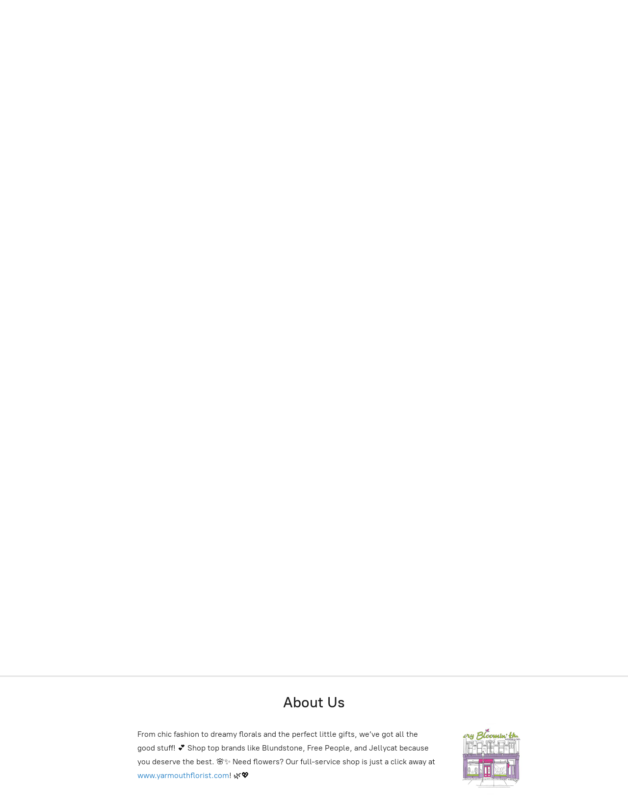

--- FILE ---
content_type: application/javascript;charset=utf-8
request_url: https://app.shopsettings.com/categories.js?ownerid=31194002&jsonp=menu.fill
body_size: 9078
content:
menu.fill([{"id":151795520,"name":"Women's Fashions","nameForUrl":"Women's Fashions","link":"#!/Womens-Fashions/c/151795520","slug":"womens-fashions-151795520","dataLevel":1,"sub":[{"id":82753070,"name":"New Around Here in Fashions","nameForUrl":"New Around Here in Fashions","link":"#!/New-Around-Here-in-Fashions/c/82753070","slug":"new-around-here-in-fashions","dataLevel":2,"sub":null},{"id":143709113,"name":"Tops","nameForUrl":"Tops","link":"#!/Tops/c/143709113","slug":"tops-1","dataLevel":2,"sub":null},{"id":143720595,"name":"Sweaters & Cardigans","nameForUrl":"Sweaters & Cardigans","link":"#!/Sweaters-&-Cardigans/c/143720595","slug":"sweaters--cardigans","dataLevel":2,"sub":null},{"id":132540758,"name":"Denim","nameForUrl":"Denim","link":"#!/Denim/c/132540758","slug":"denim","dataLevel":2,"sub":null},{"id":143709361,"name":"Pants","nameForUrl":"Pants","link":"#!/Pants/c/143709361","slug":"pants","dataLevel":2,"sub":null},{"id":132531260,"name":"Skirts & Shorts","nameForUrl":"Skirts & Shorts","link":"#!/Skirts-&-Shorts/c/132531260","slug":"skirts--shorts","dataLevel":2,"sub":null},{"id":143709363,"name":"Jackets, Blazers & Vests","nameForUrl":"Jackets, Blazers & Vests","link":"#!/Jackets-Blazers-&-Vests/c/143709363","slug":"jackets-blazers--vests","dataLevel":2,"sub":null},{"id":65006049,"name":"Dresses & Jumpsuits","nameForUrl":"Dresses & Jumpsuits","link":"#!/Dresses-&-Jumpsuits/c/65006049","slug":"dresses--jumpsuits","dataLevel":2,"sub":null},{"id":151539569,"name":"Matching Sets","nameForUrl":"Matching Sets","link":"#!/Matching-Sets/c/151539569","slug":"matching-sets","dataLevel":2,"sub":null},{"id":168006413,"name":"Graphics","nameForUrl":"Graphics","link":"#!/Graphics/c/168006413","slug":"graphics","dataLevel":2,"sub":null},{"id":181971024,"name":"Everyday Essentials","nameForUrl":"Everyday Essentials","link":"#!/Everyday-Essentials/c/181971024","slug":"everyday-essentials","dataLevel":2,"sub":null}]},{"id":124661506,"name":"Men's Fashions","nameForUrl":"Men's Fashions","link":"#!/Mens-Fashions/c/124661506","slug":"mens-fashions","dataLevel":1,"sub":[{"id":165189161,"name":"New Around Here in Men's Fashions","nameForUrl":"New Around Here in Men's Fashions","link":"#!/New-Around-Here-in-Mens-Fashions/c/165189161","slug":"new-around-here-in-mens-fashions","dataLevel":2,"sub":null},{"id":139192056,"name":"Men's Tops","nameForUrl":"Men's Tops","link":"#!/Mens-Tops/c/139192056","slug":"mens-tops","dataLevel":2,"sub":null},{"id":139205286,"name":"Men's Pants","nameForUrl":"Men's Pants","link":"#!/Mens-Pants/c/139205286","slug":"mens-pants","dataLevel":2,"sub":null},{"id":139209046,"name":"Men's Jackets","nameForUrl":"Men's Jackets","link":"#!/Mens-Jackets/c/139209046","slug":"mens-jackets","dataLevel":2,"sub":null},{"id":139204049,"name":"Men's Underwear & Pajamas","nameForUrl":"Men's Underwear & Pajamas","link":"#!/Mens-Underwear-&-Pajamas/c/139204049","slug":"mens-underwear--pajamas","dataLevel":2,"sub":null},{"id":162676616,"name":"Men's Belts","nameForUrl":"Men's Belts","link":"#!/Mens-Belts/c/162676616","slug":"mens-belts","dataLevel":2,"sub":null}]},{"id":165189160,"name":"Accessories","nameForUrl":"Accessories","link":"#!/Accessories/c/165189160","slug":"accessories-165189160","dataLevel":1,"sub":[{"id":165207045,"name":"New Around Here in Accessories","nameForUrl":"New Around Here in Accessories","link":"#!/New-Around-Here-in-Accessories/c/165207045","slug":"new-around-here-in-accessories","dataLevel":2,"sub":null},{"id":167019002,"name":"Socks & Tights","nameForUrl":"Socks & Tights","link":"#!/Socks-&-Tights/c/167019002","slug":"socks--tights","dataLevel":2,"sub":null},{"id":86179004,"name":"Hats & Mittens","nameForUrl":"Hats & Mittens","link":"#!/Hats-&-Mittens/c/86179004","slug":"hats--mittens","dataLevel":2,"sub":[{"id":119234501,"name":"Hats","nameForUrl":"Hats","link":"#!/Hats/c/119234501","slug":"hats","dataLevel":3,"sub":null},{"id":119220753,"name":"Mittens & Gloves","nameForUrl":"Mittens & Gloves","link":"#!/Mittens-&-Gloves/c/119220753","slug":"mittens--gloves","dataLevel":3,"sub":null}]},{"id":80751001,"name":"Jewelry","nameForUrl":"Jewelry","link":"#!/Jewelry/c/80751001","slug":"jewelry","dataLevel":2,"sub":[{"id":80700002,"name":"Earrings","nameForUrl":"Earrings","link":"#!/Earrings/c/80700002","slug":"earrings","dataLevel":3,"sub":null},{"id":80681007,"name":"Necklaces","nameForUrl":"Necklaces","link":"#!/Necklaces/c/80681007","slug":"necklaces","dataLevel":3,"sub":null},{"id":80750002,"name":"Bracelets","nameForUrl":"Bracelets","link":"#!/Bracelets/c/80750002","slug":"bracelets","dataLevel":3,"sub":null},{"id":80700003,"name":"Rings","nameForUrl":"Rings","link":"#!/Rings/c/80700003","slug":"rings","dataLevel":3,"sub":null},{"id":156262541,"name":"Anklet","nameForUrl":"Anklet","link":"#!/Anklet/c/156262541","slug":"anklet","dataLevel":3,"sub":null},{"id":146996919,"name":"Jewelry Organizer","nameForUrl":"Jewelry Organizer","link":"#!/Jewelry-Organizer/c/146996919","slug":"jewelry-organizer","dataLevel":3,"sub":null}]},{"id":72324040,"name":"Purses, Bags & Wallets","nameForUrl":"Purses, Bags & Wallets","link":"#!/Purses-Bags-&-Wallets/c/72324040","slug":"purses-bags--wallets","dataLevel":2,"sub":[{"id":141202261,"name":"Herschel","nameForUrl":"Herschel","link":"#!/Herschel/c/141202261","slug":"herschel","dataLevel":3,"sub":[{"id":141190259,"name":"Wallets","nameForUrl":"Wallets","link":"#!/Wallets/c/141190259","slug":"wallets-1","dataLevel":4,"sub":null},{"id":141183515,"name":"Hats","nameForUrl":"Hats","link":"#!/Hats/c/141183515","slug":"hats-1","dataLevel":4,"sub":null},{"id":141201511,"name":"Hip Packs","nameForUrl":"Hip Packs","link":"#!/Hip-Packs/c/141201511","slug":"hip-packs","dataLevel":4,"sub":null},{"id":141201512,"name":"Backpacks","nameForUrl":"Backpacks","link":"#!/Backpacks/c/141201512","slug":"backpacks-1","dataLevel":4,"sub":null},{"id":141189516,"name":"Travel Bags","nameForUrl":"Travel Bags","link":"#!/Travel-Bags/c/141189516","slug":"travel-bags","dataLevel":4,"sub":null},{"id":141201513,"name":"Purses/Side Bags","nameForUrl":"Purses/Side Bags","link":"#!/Purses-Side-Bags/c/141201513","slug":"purses-side-bags","dataLevel":4,"sub":null}]},{"id":119220752,"name":"Purses","nameForUrl":"Purses","link":"#!/Purses/c/119220752","slug":"purses","dataLevel":3,"sub":null},{"id":119221005,"name":"Wallets & Accessories","nameForUrl":"Wallets & Accessories","link":"#!/Wallets-&-Accessories/c/119221005","slug":"wallets--accessories","dataLevel":3,"sub":null},{"id":119856758,"name":"Belt Bags & Sling Bags","nameForUrl":"Belt Bags & Sling Bags","link":"#!/Belt-Bags-&-Sling-Bags/c/119856758","slug":"belt-bags--sling-bags","dataLevel":3,"sub":null},{"id":119234251,"name":"Backpacks","nameForUrl":"Backpacks","link":"#!/Backpacks/c/119234251","slug":"backpacks","dataLevel":3,"sub":null},{"id":119837266,"name":"Overnight Bags, Totes & Pouches","nameForUrl":"Overnight Bags, Totes & Pouches","link":"#!/Overnight-Bags-Totes-&-Pouches/c/119837266","slug":"overnight-bags-totes--pouches","dataLevel":3,"sub":null},{"id":179301594,"name":"Micro Bags","nameForUrl":"Micro Bags","link":"#!/Micro-Bags/c/179301594","slug":"micro-bags","dataLevel":3,"sub":null},{"id":128425778,"name":"Market Bags","nameForUrl":"Market Bags","link":"#!/Market-Bags/c/128425778","slug":"market-bags","dataLevel":3,"sub":null}]},{"id":165137256,"name":"Keychains & Bag Charms","nameForUrl":"Keychains & Bag Charms","link":"#!/Keychains-&-Bag-Charms/c/165137256","slug":"keychains--bag-charms","dataLevel":2,"sub":null},{"id":143318543,"name":"Hair Accessories","nameForUrl":"Hair Accessories","link":"#!/Hair-Accessories/c/143318543","slug":"hair-accessories","dataLevel":2,"sub":null},{"id":192930035,"name":"Reading Glasses","nameForUrl":"Reading Glasses","link":"#!/Reading-Glasses/c/192930035","slug":"reading-glasses","dataLevel":2,"sub":null},{"id":100854001,"name":"Sunglasses","nameForUrl":"Sunglasses","link":"#!/Sunglasses/c/100854001","slug":"sunglasses","dataLevel":2,"sub":null},{"id":106367004,"name":"Belts","nameForUrl":"Belts","link":"#!/Belts/c/106367004","slug":"belts","dataLevel":2,"sub":null},{"id":173680877,"name":"Shoe Accessories","nameForUrl":"Shoe Accessories","link":"#!/Shoe-Accessories/c/173680877","slug":"shoe-accessories","dataLevel":2,"sub":null}]},{"id":166989059,"name":"Footwear & Accessories","nameForUrl":"Footwear & Accessories","link":"#!/Footwear-&-Accessories/c/166989059","slug":"footwear--accessories","dataLevel":1,"sub":[{"id":167018502,"name":"New Around Here in Footwear","nameForUrl":"New Around Here in Footwear","link":"#!/New-Around-Here-in-Footwear/c/167018502","slug":"new-around-here-in-footwear","dataLevel":2,"sub":null},{"id":148421732,"name":"Women's Footwear","nameForUrl":"Women's Footwear","link":"#!/Womens-Footwear/c/148421732","slug":"womens-footwear","dataLevel":2,"sub":[{"id":92457001,"name":"Sneakers","nameForUrl":"Sneakers","link":"#!/Sneakers/c/92457001","slug":"sneakers","dataLevel":3,"sub":null},{"id":92456001,"name":"Sandals","nameForUrl":"Sandals","link":"#!/Sandals/c/92456001","slug":"sandals","dataLevel":3,"sub":null},{"id":147129116,"name":"Heels","nameForUrl":"Heels","link":"#!/Heels/c/147129116","slug":"heels","dataLevel":3,"sub":null},{"id":64885041,"name":"Shoes","nameForUrl":"Shoes","link":"#!/Shoes/c/64885041","slug":"shoes","dataLevel":3,"sub":null},{"id":143809109,"name":"Boots","nameForUrl":"Boots","link":"#!/Boots/c/143809109","slug":"boots","dataLevel":3,"sub":null},{"id":64885044,"name":"Slippers","nameForUrl":"Slippers","link":"#!/Slippers/c/64885044","slug":"slippers","dataLevel":3,"sub":null}]},{"id":141201515,"name":"Men's Footwear","nameForUrl":"Men's Footwear","link":"#!/Mens-Footwear/c/141201515","slug":"mens-footwear","dataLevel":2,"sub":[{"id":149170026,"name":"Sneakers/Shoes","nameForUrl":"Sneakers/Shoes","link":"#!/Sneakers-Shoes/c/149170026","slug":"sneakers-shoes","dataLevel":3,"sub":null},{"id":149167065,"name":"Sandals","nameForUrl":"Sandals","link":"#!/Sandals/c/149167065","slug":"sandals-1","dataLevel":3,"sub":null},{"id":159728349,"name":"Slippers","nameForUrl":"Slippers","link":"#!/Slippers/c/159728349","slug":"slippers-1","dataLevel":3,"sub":null}]},{"id":64848036,"name":"Blundstones & Accessories","nameForUrl":"Blundstones & Accessories","link":"#!/Blundstones-&-Accessories/c/64848036","slug":"blundstones--accessories","dataLevel":2,"sub":null},{"id":177399142,"name":"Cleaning Kits","nameForUrl":"Cleaning Kits","link":"#!/Cleaning-Kits/c/177399142","slug":"cleaning-kits","dataLevel":2,"sub":null},{"id":183729519,"name":"Socks & Tights","nameForUrl":"Socks & Tights","link":"#!/Socks-&-Tights/c/183729519","slug":"socks--tights-183729519","dataLevel":2,"sub":[{"id":183729522,"name":"Fashion Socks","nameForUrl":"Fashion Socks","link":"#!/Fashion-Socks/c/183729522","slug":"fashion-socks","dataLevel":3,"sub":null},{"id":183730022,"name":"Humour Socks","nameForUrl":"Humour Socks","link":"#!/Humour-Socks/c/183730022","slug":"humour-socks","dataLevel":3,"sub":null},{"id":183729520,"name":"Tights","nameForUrl":"Tights","link":"#!/Tights/c/183729520","slug":"tights","dataLevel":3,"sub":null},{"id":192627400,"name":"Women's Socks","nameForUrl":"Women's Socks","link":"#!/Womens-Socks/c/192627400","slug":"womens-socks","dataLevel":3,"sub":null},{"id":192629904,"name":"Men's Socks","nameForUrl":"Men's Socks","link":"#!/Mens-Socks/c/192629904","slug":"mens-socks","dataLevel":3,"sub":null}]},{"id":183730021,"name":"Shoe Accessories","nameForUrl":"Shoe Accessories","link":"#!/Shoe-Accessories/c/183730021","slug":"shoe-accessories-183730021","dataLevel":2,"sub":null}]},{"id":167018501,"name":"Bras, Intimates & Swimwear","nameForUrl":"Bras, Intimates & Swimwear","link":"#!/Bras-Intimates-&-Swimwear/c/167018501","slug":"bras-intimates--swimwear","dataLevel":1,"sub":[{"id":166989060,"name":"New Around Here in Bras, Intimates & Swimwear","nameForUrl":"New Around Here in Bras, Intimates & Swimwear","link":"#!/New-Around-Here-in-Bras-Intimates-&-Swimwear/c/166989060","slug":"new-around-here-in-bras-intimates--swimwear","dataLevel":2,"sub":null},{"id":65006050,"name":"Bras","nameForUrl":"Bras","link":"#!/Bras/c/65006050","slug":"bras","dataLevel":2,"sub":[{"id":116398268,"name":"Everyday Bras","nameForUrl":"Everyday Bras","link":"#!/Everyday-Bras/c/116398268","slug":"everyday-bras","dataLevel":3,"sub":null},{"id":113928754,"name":"Wire Free/Bralettes Bras","nameForUrl":"Wire Free/Bralettes Bras","link":"#!/Wire-Free-Bralettes-Bras/c/113928754","slug":"wire-free-bralettes-bras","dataLevel":3,"sub":null},{"id":113909008,"name":"Strapless Bras","nameForUrl":"Strapless Bras","link":"#!/Strapless-Bras/c/113909008","slug":"strapless-bras","dataLevel":3,"sub":null},{"id":113923751,"name":"Sports Bras","nameForUrl":"Sports Bras","link":"#!/Sports-Bras/c/113923751","slug":"sports-bras","dataLevel":3,"sub":null}]},{"id":65006051,"name":"Underwear","nameForUrl":"Underwear","link":"#!/Underwear/c/65006051","slug":"underwear","dataLevel":2,"sub":null},{"id":65030058,"name":"Shapewear","nameForUrl":"Shapewear","link":"#!/Shapewear/c/65030058","slug":"shapewear","dataLevel":2,"sub":null},{"id":148423491,"name":"Swimwear","nameForUrl":"Swimwear","link":"#!/Swimwear/c/148423491","slug":"swimwear","dataLevel":2,"sub":null},{"id":80750005,"name":"Sleepwear & Lounge","nameForUrl":"Sleepwear & Lounge","link":"#!/Sleepwear-&-Lounge/c/80750005","slug":"sleepwear--lounge","dataLevel":2,"sub":null},{"id":86156008,"name":"Bra Accessories","nameForUrl":"Bra Accessories","link":"#!/Bra-Accessories/c/86156008","slug":"bra-accessories","dataLevel":2,"sub":null}]},{"id":80681004,"name":"Baby & Kids","nameForUrl":"Baby & Kids","link":"#!/Baby-&-Kids/c/80681004","slug":"baby--kids","dataLevel":1,"sub":[{"id":164834233,"name":"New in Baby & Kids","nameForUrl":"New in Baby & Kids","link":"#!/New-in-Baby-&-Kids/c/164834233","slug":"new-in-baby--kids","dataLevel":2,"sub":null},{"id":86169006,"name":"Jellycat","nameForUrl":"Jellycat","link":"#!/Jellycat/c/86169006","slug":"jellycat","dataLevel":2,"sub":null},{"id":164832000,"name":"Plush","nameForUrl":"Plush","link":"#!/Plush/c/164832000","slug":"plush","dataLevel":2,"sub":null},{"id":179604040,"name":"LEGO®","nameForUrl":"LEGO®","link":"#!/LEGO®/c/179604040","slug":"lego-r-179604040","dataLevel":2,"sub":null},{"id":146986444,"name":"Kid's Blundstones","nameForUrl":"Kid's Blundstones","link":"#!/Kids-Blundstones/c/146986444","slug":"kids-blundstones","dataLevel":2,"sub":null},{"id":79890035,"name":"Kid's Clothing","nameForUrl":"Kid's Clothing","link":"#!/Kids-Clothing/c/79890035","slug":"kids-clothing","dataLevel":2,"sub":null},{"id":86145009,"name":"Baby","nameForUrl":"Baby","link":"#!/Baby/c/86145009","slug":"baby","dataLevel":2,"sub":null},{"id":86719012,"name":"Toys, Games & Activities","nameForUrl":"Toys, Games & Activities","link":"#!/Toys-Games-&-Activities/c/86719012","slug":"toys-games--activities","dataLevel":2,"sub":null},{"id":86169007,"name":"Books, Journals & Accessories","nameForUrl":"Books, Journals & Accessories","link":"#!/Books-Journals-&-Accessories/c/86169007","slug":"books-journals--accessories","dataLevel":2,"sub":null}]},{"id":80750004,"name":"Gourmet Food & Drink","nameForUrl":"Gourmet Food & Drink","link":"#!/Gourmet-Food-&-Drink/c/80750004","slug":"gourmet-food--drink","dataLevel":1,"sub":[{"id":174800586,"name":"Beverages & Drink Mixes","nameForUrl":"Beverages & Drink Mixes","link":"#!/Beverages-&-Drink-Mixes/c/174800586","slug":"beverages--drink-mixes","dataLevel":2,"sub":null},{"id":174795597,"name":"Snacks","nameForUrl":"Snacks","link":"#!/Snacks/c/174795597","slug":"snacks","dataLevel":2,"sub":null},{"id":190698820,"name":"Preserves & Sauces","nameForUrl":"Preserves & Sauces","link":"#!/Preserves-&-Sauces/c/190698820","slug":"preserves--sauces","dataLevel":2,"sub":null},{"id":174797595,"name":"Cooking & Baking Mixes","nameForUrl":"Cooking & Baking Mixes","link":"#!/Cooking-&-Baking-Mixes/c/174797595","slug":"cooking--baking-mixes","dataLevel":2,"sub":null},{"id":174800590,"name":"Chocolates","nameForUrl":"Chocolates","link":"#!/Chocolates/c/174800590","slug":"chocolates","dataLevel":2,"sub":null}]},{"id":80681005,"name":"Home Decor & Kitchen","nameForUrl":"Home Decor & Kitchen","link":"#!/Home-Decor-&-Kitchen/c/80681005","slug":"home-decor--kitchen","dataLevel":1,"sub":[{"id":164834234,"name":"New in Home Decor & Kitchen","nameForUrl":"New in Home Decor & Kitchen","link":"#!/New-in-Home-Decor-&-Kitchen/c/164834234","slug":"new-in-home-decor--kitchen","dataLevel":2,"sub":null},{"id":187781567,"name":"Gifting Sets","nameForUrl":"Gifting Sets","link":"#!/Gifting-Sets/c/187781567","slug":"gifting-sets","dataLevel":2,"sub":null},{"id":80749005,"name":"Drinkware, Mugs & Coffee Supplies","nameForUrl":"Drinkware, Mugs & Coffee Supplies","link":"#!/Drinkware-Mugs-&-Coffee-Supplies/c/80749005","slug":"drinkware-mugs--coffee-supplies","dataLevel":2,"sub":[{"id":187784785,"name":"Coffee & Tea Accessories","nameForUrl":"Coffee & Tea Accessories","link":"#!/Coffee-&-Tea-Accessories/c/187784785","slug":"coffee--tea-accessories","dataLevel":3,"sub":null},{"id":189193770,"name":"Mugs","nameForUrl":"Mugs","link":"#!/Mugs/c/189193770","slug":"mugs","dataLevel":3,"sub":null},{"id":188461036,"name":"Barware","nameForUrl":"Barware","link":"#!/Barware/c/188461036","slug":"barware-188461036","dataLevel":3,"sub":null},{"id":189198025,"name":"Water Bottles & Other Glassware","nameForUrl":"Water Bottles & Other Glassware","link":"#!/Water-Bottles-&-Other-Glassware/c/189198025","slug":"water-bottles--other-glassware","dataLevel":3,"sub":null},{"id":189194778,"name":"Gurglepots & Chirpypots","nameForUrl":"Gurglepots & Chirpypots","link":"#!/Gurglepots-&-Chirpypots/c/189194778","slug":"gurglepots--chirpypots","dataLevel":3,"sub":null}]},{"id":81197024,"name":"Tabletop & Kitchen tools","nameForUrl":"Tabletop & Kitchen tools","link":"#!/Tabletop-&-Kitchen-tools/c/81197024","slug":"tabletop--kitchen-tools","dataLevel":2,"sub":null},{"id":81200038,"name":"Linens","nameForUrl":"Linens","link":"#!/Linens/c/81200038","slug":"linens","dataLevel":2,"sub":null},{"id":149205631,"name":"Clocks","nameForUrl":"Clocks","link":"#!/Clocks/c/149205631","slug":"clocks","dataLevel":2,"sub":null},{"id":81203032,"name":"Home Decor","nameForUrl":"Home Decor","link":"#!/Home-Decor/c/81203032","slug":"home-decor","dataLevel":2,"sub":null},{"id":80747002,"name":"Candles, Candle Holders & Lanterns","nameForUrl":"Candles, Candle Holders & Lanterns","link":"#!/Candles-Candle-Holders-&-Lanterns/c/80747002","slug":"candles-candle-holders--lanterns","dataLevel":2,"sub":null},{"id":174042854,"name":"Windchimes","nameForUrl":"Windchimes","link":"#!/Windchimes/c/174042854","slug":"windchimes","dataLevel":2,"sub":null}]},{"id":150618548,"name":"Beauty & Wellness","nameForUrl":"Beauty & Wellness","link":"#!/Beauty-&-Wellness/c/150618548","slug":"beauty--wellness","dataLevel":1,"sub":null},{"id":80749002,"name":"Stationery, Books & Games","nameForUrl":"Stationery, Books & Games","link":"#!/Stationery-Books-&-Games/c/80749002","slug":"stationery-books--games","dataLevel":1,"sub":[{"id":164840804,"name":"New in Stationary & Books","nameForUrl":"New in Stationary & Books","link":"#!/New-in-Stationary-&-Books/c/164840804","slug":"new-in-stationary--books","dataLevel":2,"sub":null},{"id":80729005,"name":"Stationery","nameForUrl":"Stationery","link":"#!/Stationery/c/80729005","slug":"stationery","dataLevel":2,"sub":null},{"id":165106413,"name":"Journals, Notebooks & Coloring Books","nameForUrl":"Journals, Notebooks & Coloring Books","link":"#!/Journals-Notebooks-&-Coloring-Books/c/165106413","slug":"journals-notebooks--coloring-books","dataLevel":2,"sub":null},{"id":180173263,"name":"Book Accessories","nameForUrl":"Book Accessories","link":"#!/Book-Accessories/c/180173263","slug":"book-accessories","dataLevel":2,"sub":null},{"id":179604039,"name":"LEGO®","nameForUrl":"LEGO®","link":"#!/LEGO®/c/179604039","slug":"lego-r-179604039","dataLevel":2,"sub":null}]},{"id":132929003,"name":"Shop by Brand","nameForUrl":"Shop by Brand","link":"#!/Shop-by-Brand/c/132929003","slug":"shop-by-brand","dataLevel":1,"sub":[{"id":184041536,"name":"'47 Brand","nameForUrl":"'47 Brand","link":"#!/47-Brand/c/184041536","slug":"47-brand","dataLevel":2,"sub":null},{"id":179607515,"name":"Alben Lane","nameForUrl":"Alben Lane","link":"#!/Alben-Lane/c/179607515","slug":"alben-lane","dataLevel":2,"sub":null},{"id":153259837,"name":"Allen Designs","nameForUrl":"Allen Designs","link":"#!/Allen-Designs/c/153259837","slug":"allen-designs","dataLevel":2,"sub":null},{"id":149957329,"name":"Anita & Rosa Faia by Anita","nameForUrl":"Anita & Rosa Faia by Anita","link":"#!/Anita-&-Rosa-Faia-by-Anita/c/149957329","slug":"anita--rosa-faia-by-anita","dataLevel":2,"sub":null},{"id":148730624,"name":"Asportuguesas","nameForUrl":"Asportuguesas","link":"#!/Asportuguesas/c/148730624","slug":"asportuguesas","dataLevel":2,"sub":null},{"id":189193751,"name":"B. Young","nameForUrl":"B. Young","link":"#!/B-Young/c/189193751","slug":"b-young","dataLevel":2,"sub":null},{"id":152095725,"name":"Beba Bean","nameForUrl":"Beba Bean","link":"#!/Beba-Bean/c/152095725","slug":"beba-bean","dataLevel":2,"sub":null},{"id":174077310,"name":"Bleuforet","nameForUrl":"Bleuforet","link":"#!/Bleuforet/c/174077310","slug":"bleuforet","dataLevel":2,"sub":null},{"id":148737585,"name":"Blundstone","nameForUrl":"Blundstone","link":"#!/Blundstone/c/148737585","slug":"blundstone","dataLevel":2,"sub":null},{"id":148737329,"name":"Body Hush","nameForUrl":"Body Hush","link":"#!/Body-Hush/c/148737329","slug":"body-hush","dataLevel":2,"sub":null},{"id":148731317,"name":"Booby Tape","nameForUrl":"Booby Tape","link":"#!/Booby-Tape/c/148731317","slug":"booby-tape","dataLevel":2,"sub":null},{"id":160256271,"name":"Boody","nameForUrl":"Boody","link":"#!/Boody/c/160256271","slug":"boody","dataLevel":2,"sub":null},{"id":148729594,"name":"Brave Leather","nameForUrl":"Brave Leather","link":"#!/Brave-Leather/c/148729594","slug":"brave-leather","dataLevel":2,"sub":null},{"id":191076817,"name":"BruMate","nameForUrl":"BruMate","link":"#!/BruMate/c/191076817","slug":"brumate","dataLevel":2,"sub":null},{"id":165395888,"name":"Brunette the Label","nameForUrl":"Brunette the Label","link":"#!/Brunette-the-Label/c/165395888","slug":"brunette-the-label","dataLevel":2,"sub":null},{"id":179931800,"name":"Bukowski Bears","nameForUrl":"Bukowski Bears","link":"#!/Bukowski-Bears/c/179931800","slug":"bukowski-bears","dataLevel":2,"sub":null},{"id":150609513,"name":"Chantelle","nameForUrl":"Chantelle","link":"#!/Chantelle/c/150609513","slug":"chantelle","dataLevel":2,"sub":null},{"id":132920004,"name":"Charlie B","nameForUrl":"Charlie B","link":"#!/Charlie-B/c/132920004","slug":"charlie-b","dataLevel":2,"sub":null},{"id":165125168,"name":"Classy Cards","nameForUrl":"Classy Cards","link":"#!/Classy-Cards/c/165125168","slug":"classy-cards","dataLevel":2,"sub":null},{"id":193303264,"name":"Collins","nameForUrl":"Collins","link":"#!/Collins/c/193303264","slug":"collins","dataLevel":2,"sub":null},{"id":188152272,"name":"Cuddle + Kind","nameForUrl":"Cuddle + Kind","link":"#!/Cuddle-Kind/c/188152272","slug":"cuddle-kind","dataLevel":2,"sub":null},{"id":160952051,"name":"Darn Tough","nameForUrl":"Darn Tough","link":"#!/Darn-Tough/c/160952051","slug":"darn-tough","dataLevel":2,"sub":null},{"id":173014348,"name":"Daze","nameForUrl":"Daze","link":"#!/Daze/c/173014348","slug":"daze","dataLevel":2,"sub":null},{"id":148358151,"name":"Deluc","nameForUrl":"Deluc","link":"#!/Deluc/c/148358151","slug":"deluc","dataLevel":2,"sub":null},{"id":148729590,"name":"Dolce Vita","nameForUrl":"Dolce Vita","link":"#!/Dolce-Vita/c/148729590","slug":"dolce-vita","dataLevel":2,"sub":null},{"id":148730849,"name":"DU/ER","nameForUrl":"DU/ER","link":"#!/DU-ER/c/148730849","slug":"duer","dataLevel":2,"sub":null},{"id":148729575,"name":"Elomi","nameForUrl":"Elomi","link":"#!/Elomi/c/148729575","slug":"elomi","dataLevel":2,"sub":null},{"id":148729573,"name":"Evelyn & Bobbie","nameForUrl":"Evelyn & Bobbie","link":"#!/Evelyn-&-Bobbie/c/148729573","slug":"evelyn--bobbie","dataLevel":2,"sub":null},{"id":164477966,"name":"Everly","nameForUrl":"Everly","link":"#!/Everly/c/164477966","slug":"everly","dataLevel":2,"sub":null},{"id":148729591,"name":"FitFlop","nameForUrl":"FitFlop","link":"#!/FitFlop/c/148729591","slug":"fitflop","dataLevel":2,"sub":null},{"id":150519297,"name":"Fleur't","nameForUrl":"Fleur't","link":"#!/Fleurt/c/150519297","slug":"fleurt","dataLevel":2,"sub":null},{"id":189194751,"name":"Fransa","nameForUrl":"Fransa","link":"#!/Fransa/c/189194751","slug":"fransa","dataLevel":2,"sub":null},{"id":132929510,"name":"Free People","nameForUrl":"Free People","link":"#!/Free-People/c/132929510","slug":"free-people","dataLevel":2,"sub":null},{"id":152093710,"name":"Glerups","nameForUrl":"Glerups","link":"#!/Glerups/c/152093710","slug":"glerups","dataLevel":2,"sub":null},{"id":148730070,"name":"Goddess","nameForUrl":"Goddess","link":"#!/Goddess/c/148730070","slug":"goddess","dataLevel":2,"sub":null},{"id":193303265,"name":"Gourmet Inspirations","nameForUrl":"Gourmet Inspirations","link":"#!/Gourmet-Inspirations/c/193303265","slug":"gourmet-inspirations","dataLevel":2,"sub":null},{"id":164840800,"name":"Grinch","nameForUrl":"Grinch","link":"#!/Grinch/c/164840800","slug":"grinch-164840800","dataLevel":2,"sub":null},{"id":148737338,"name":"Herschel","nameForUrl":"Herschel","link":"#!/Herschel/c/148737338","slug":"herschel-1","dataLevel":2,"sub":null},{"id":151745287,"name":"HOBO","nameForUrl":"HOBO","link":"#!/HOBO/c/151745287","slug":"hobo","dataLevel":2,"sub":null},{"id":181650261,"name":"House of Moda","nameForUrl":"House of Moda","link":"#!/House-of-Moda/c/181650261","slug":"house-of-moda","dataLevel":2,"sub":null},{"id":189757314,"name":"Ink + Alloy","nameForUrl":"Ink + Alloy","link":"#!/Ink-Alloy/c/189757314","slug":"ink-alloy","dataLevel":2,"sub":null},{"id":179295563,"name":"Jane The Brand","nameForUrl":"Jane The Brand","link":"#!/Jane-The-Brand/c/179295563","slug":"jane-the-brand","dataLevel":2,"sub":null},{"id":188255547,"name":"Jason Markk","nameForUrl":"Jason Markk","link":"#!/Jason-Markk/c/188255547","slug":"jason-markk","dataLevel":2,"sub":null},{"id":152101604,"name":"Jellycat","nameForUrl":"Jellycat","link":"#!/Jellycat/c/152101604","slug":"jellycat-1","dataLevel":2,"sub":null},{"id":155337848,"name":"John + Jenn","nameForUrl":"John + Jenn","link":"#!/John-Jenn/c/155337848","slug":"john-jenn","dataLevel":2,"sub":null},{"id":150609314,"name":"Kitsch","nameForUrl":"Kitsch","link":"#!/Kitsch/c/150609314","slug":"kitsch","dataLevel":2,"sub":null},{"id":148729595,"name":"Knockarounds","nameForUrl":"Knockarounds","link":"#!/Knockarounds/c/148729595","slug":"knockarounds","dataLevel":2,"sub":null},{"id":132929514,"name":"Kut From The Kloth","nameForUrl":"Kut From The Kloth","link":"#!/Kut-From-The-Kloth/c/132929514","slug":"kut-from-the-kloth","dataLevel":2,"sub":null},{"id":179607513,"name":"LEGO®","nameForUrl":"LEGO®","link":"#!/LEGO®/c/179607513","slug":"lego-r","dataLevel":2,"sub":null},{"id":132919512,"name":"Liverpool Los Angeles","nameForUrl":"Liverpool Los Angeles","link":"#!/Liverpool-Los-Angeles/c/132919512","slug":"liverpool-los-angeles","dataLevel":2,"sub":null},{"id":174202871,"name":"Living Royal","nameForUrl":"Living Royal","link":"#!/Living-Royal/c/174202871","slug":"living-royal","dataLevel":2,"sub":null},{"id":132938252,"name":"Lole","nameForUrl":"Lole","link":"#!/Lole/c/132938252","slug":"lole","dataLevel":2,"sub":null},{"id":148731325,"name":"Lover's Tempo","nameForUrl":"Lover's Tempo","link":"#!/Lovers-Tempo/c/148731325","slug":"lovers-tempo","dataLevel":2,"sub":null},{"id":152095479,"name":"Lulujo","nameForUrl":"Lulujo","link":"#!/Lulujo/c/152095479","slug":"lulujo","dataLevel":2,"sub":null},{"id":148729814,"name":"Marie Jo","nameForUrl":"Marie Jo","link":"#!/Marie-Jo/c/148729814","slug":"marie-jo","dataLevel":2,"sub":null},{"id":165649362,"name":"Me & Gee","nameForUrl":"Me & Gee","link":"#!/Me-&-Gee/c/165649362","slug":"me--gee","dataLevel":2,"sub":null},{"id":164491959,"name":"Meditation Rings","nameForUrl":"Meditation Rings","link":"#!/Meditation-Rings/c/164491959","slug":"meditation-rings","dataLevel":2,"sub":null},{"id":177955276,"name":"Merben","nameForUrl":"Merben","link":"#!/Merben/c/177955276","slug":"merben","dataLevel":2,"sub":null},{"id":167241525,"name":"Mododoc","nameForUrl":"Mododoc","link":"#!/Mododoc/c/167241525","slug":"mododoc","dataLevel":2,"sub":null},{"id":154703125,"name":"Montelle Intimates","nameForUrl":"Montelle Intimates","link":"#!/Montelle-Intimates/c/154703125","slug":"montelle-intimates","dataLevel":2,"sub":null},{"id":164491941,"name":"MPG","nameForUrl":"MPG","link":"#!/MPG/c/164491941","slug":"mpg","dataLevel":2,"sub":null},{"id":189969029,"name":"Naif","nameForUrl":"Naif","link":"#!/Naif/c/189969029","slug":"naif","dataLevel":2,"sub":null},{"id":164836466,"name":"National Lampoon","nameForUrl":"National Lampoon","link":"#!/National-Lampoon/c/164836466","slug":"national-lampoon","dataLevel":2,"sub":null},{"id":150520306,"name":"Naturana","nameForUrl":"Naturana","link":"#!/Naturana/c/150520306","slug":"naturana","dataLevel":2,"sub":null},{"id":182785025,"name":"New Scotland Candle Co.","nameForUrl":"New Scotland Candle Co.","link":"#!/New-Scotland-Candle-Co/c/182785025","slug":"new-scotland-candle-co-182785025","dataLevel":2,"sub":null},{"id":148729840,"name":"Olukai","nameForUrl":"Olukai","link":"#!/Olukai/c/148729840","slug":"olukai","dataLevel":2,"sub":null},{"id":173537430,"name":"On","nameForUrl":"On","link":"#!/On/c/173537430","slug":"on","dataLevel":2,"sub":null},{"id":177736715,"name":"ORI London","nameForUrl":"ORI London","link":"#!/ORI-London/c/177736715","slug":"ori-london","dataLevel":2,"sub":null},{"id":148731312,"name":"Panache","nameForUrl":"Panache","link":"#!/Panache/c/148731312","slug":"panache","dataLevel":2,"sub":null},{"id":193305004,"name":"Peace by Chocolate","nameForUrl":"Peace by Chocolate","link":"#!/Peace-by-Chocolate/c/193305004","slug":"peace-by-chocolate","dataLevel":2,"sub":null},{"id":186405045,"name":"Peace, Love & Sarcasm","nameForUrl":"Peace, Love & Sarcasm","link":"#!/Peace-Love-&-Sarcasm/c/186405045","slug":"peace-love--sarcasm","dataLevel":2,"sub":null},{"id":192930036,"name":"Peepers","nameForUrl":"Peepers","link":"#!/Peepers/c/192930036","slug":"peepers","dataLevel":2,"sub":null},{"id":160879856,"name":"Pika & Bear","nameForUrl":"Pika & Bear","link":"#!/Pika-&-Bear/c/160879856","slug":"pika--bear","dataLevel":2,"sub":null},{"id":157712702,"name":"Pink Martini","nameForUrl":"Pink Martini","link":"#!/Pink-Martini/c/157712702","slug":"pink-martini","dataLevel":2,"sub":null},{"id":177729931,"name":"Powder","nameForUrl":"Powder","link":"#!/Powder/c/177729931","slug":"powder","dataLevel":2,"sub":null},{"id":148729815,"name":"PrimaDonna","nameForUrl":"PrimaDonna","link":"#!/PrimaDonna/c/148729815","slug":"primadonna","dataLevel":2,"sub":null},{"id":190696885,"name":"RISA Vancouver","nameForUrl":"RISA Vancouver","link":"#!/RISA-Vancouver/c/190696885","slug":"risa-vancouver","dataLevel":2,"sub":null},{"id":193307014,"name":"Rogers' Chocolates","nameForUrl":"Rogers' Chocolates","link":"#!/Rogers-Chocolates/c/193307014","slug":"rogers-chocolates","dataLevel":2,"sub":null},{"id":192613954,"name":"Saltspring Kitchen Co.","nameForUrl":"Saltspring Kitchen Co.","link":"#!/Saltspring-Kitchen-Co/c/192613954","slug":"saltspring-kitchen-co","dataLevel":2,"sub":null},{"id":174325004,"name":"Scout Curated Wears","nameForUrl":"Scout Curated Wears","link":"#!/Scout-Curated-Wears/c/174325004","slug":"scout-curated-wears","dataLevel":2,"sub":null},{"id":132937759,"name":"Shannon Passero","nameForUrl":"Shannon Passero","link":"#!/Shannon-Passero/c/132937759","slug":"shannon-passero","dataLevel":2,"sub":null},{"id":170326430,"name":"Siella.","nameForUrl":"Siella.","link":"#!/Siella/c/170326430","slug":"siella","dataLevel":2,"sub":null},{"id":164831999,"name":"Slumberkins","nameForUrl":"Slumberkins","link":"#!/Slumberkins/c/164831999","slug":"slumberkins","dataLevel":2,"sub":null},{"id":172779193,"name":"Smash + Tess","nameForUrl":"Smash + Tess","link":"#!/Smash-Tess/c/172779193","slug":"smash-tess","dataLevel":2,"sub":null},{"id":177954766,"name":"SOAK Bath Co","nameForUrl":"SOAK Bath Co","link":"#!/SOAK-Bath-Co/c/177954766","slug":"soak-bath-co","dataLevel":2,"sub":null},{"id":183730025,"name":"Socksmith","nameForUrl":"Socksmith","link":"#!/Socksmith/c/183730025","slug":"socksmith","dataLevel":2,"sub":null},{"id":169865911,"name":"Spanx","nameForUrl":"Spanx","link":"#!/Spanx/c/169865911","slug":"spanx","dataLevel":2,"sub":null},{"id":193307015,"name":"Stonz","nameForUrl":"Stonz","link":"#!/Stonz/c/193307015","slug":"stonz","dataLevel":2,"sub":null},{"id":132938254,"name":"Ten Tree","nameForUrl":"Ten Tree","link":"#!/Ten-Tree/c/132938254","slug":"ten-tree","dataLevel":2,"sub":null},{"id":132929509,"name":"Tribal","nameForUrl":"Tribal","link":"#!/Tribal/c/132929509","slug":"tribal","dataLevel":2,"sub":null},{"id":190809022,"name":"Unified","nameForUrl":"Unified","link":"#!/Unified/c/190809022","slug":"unified","dataLevel":2,"sub":null},{"id":158175306,"name":"Vagabond","nameForUrl":"Vagabond","link":"#!/Vagabond/c/158175306","slug":"vagabond","dataLevel":2,"sub":null},{"id":168277413,"name":"Vessi","nameForUrl":"Vessi","link":"#!/Vessi/c/168277413","slug":"vessi","dataLevel":2,"sub":null},{"id":152101344,"name":"Wee Baby Stella","nameForUrl":"Wee Baby Stella","link":"#!/Wee-Baby-Stella/c/152101344","slug":"wee-baby-stella","dataLevel":2,"sub":null},{"id":174042406,"name":"Woodstock Chimes","nameForUrl":"Woodstock Chimes","link":"#!/Woodstock-Chimes/c/174042406","slug":"woodstock-chimes","dataLevel":2,"sub":null},{"id":132919511,"name":"Z Supply","nameForUrl":"Z Supply","link":"#!/Z-Supply/c/132919511","slug":"z-supply","dataLevel":2,"sub":null}]},{"id":101976003,"name":"SALE","nameForUrl":"SALE","link":"#!/SALE/c/101976003","slug":"sale","dataLevel":1,"sub":[{"id":115207025,"name":"SALE Women's Fashions","nameForUrl":"SALE Women's Fashions","link":"#!/SALE-Womens-Fashions/c/115207025","slug":"sale-womens-fashions","dataLevel":2,"sub":[{"id":125041518,"name":"SALE Tops & Sweaters","nameForUrl":"SALE Tops & Sweaters","link":"#!/SALE-Tops-&-Sweaters/c/125041518","slug":"sale-tops--sweaters","dataLevel":3,"sub":null},{"id":125097002,"name":"SALE Bottoms & Denim","nameForUrl":"SALE Bottoms & Denim","link":"#!/SALE-Bottoms-&-Denim/c/125097002","slug":"sale-bottoms--denim","dataLevel":3,"sub":null},{"id":125109751,"name":"SALE Dresses & Jumpsuits","nameForUrl":"SALE Dresses & Jumpsuits","link":"#!/SALE-Dresses-&-Jumpsuits/c/125109751","slug":"sale-dresses--jumpsuits","dataLevel":3,"sub":null},{"id":125037268,"name":"SALE Outerwear, Vests & Blazers","nameForUrl":"SALE Outerwear, Vests & Blazers","link":"#!/SALE-Outerwear-Vests-&-Blazers/c/125037268","slug":"sale-outerwear-vests--blazers","dataLevel":3,"sub":null}]},{"id":163167020,"name":"SALE BLUNDSTONES","nameForUrl":"SALE BLUNDSTONES","link":"#!/SALE-BLUNDSTONES/c/163167020","slug":"sale-blundstones","dataLevel":2,"sub":null},{"id":143904219,"name":"SALE Footwear","nameForUrl":"SALE Footwear","link":"#!/SALE-Footwear/c/143904219","slug":"sale-footwear","dataLevel":2,"sub":null},{"id":110348759,"name":"SALE Swimwear","nameForUrl":"SALE Swimwear","link":"#!/SALE-Swimwear/c/110348759","slug":"sale-swimwear","dataLevel":2,"sub":null},{"id":125031778,"name":"SALE Accessories","nameForUrl":"SALE Accessories","link":"#!/SALE-Accessories/c/125031778","slug":"sale-accessories","dataLevel":2,"sub":null},{"id":144474876,"name":"SALE Bras & Underwear","nameForUrl":"SALE Bras & Underwear","link":"#!/SALE-Bras-&-Underwear/c/144474876","slug":"sale-bras--underwear","dataLevel":2,"sub":null},{"id":146146562,"name":"SALE Men's Fashion","nameForUrl":"SALE Men's Fashion","link":"#!/SALE-Mens-Fashion/c/146146562","slug":"sale-mens-fashion","dataLevel":2,"sub":null},{"id":144323399,"name":"SALE Pajamas","nameForUrl":"SALE Pajamas","link":"#!/SALE-Pajamas/c/144323399","slug":"sale-pajamas","dataLevel":2,"sub":null},{"id":194722251,"name":"Christmas","nameForUrl":"Christmas","link":"#!/Christmas/c/194722251","slug":"christmas-194722251","dataLevel":2,"sub":[{"id":187785055,"name":"Christmas Table Top Collection","nameForUrl":"Christmas Table Top Collection","link":"#!/Christmas-Table-Top-Collection/c/187785055","slug":"christmas-table-top-collection","dataLevel":3,"sub":null},{"id":190357511,"name":"Gingerbread Collection","nameForUrl":"Gingerbread Collection","link":"#!/Gingerbread-Collection/c/190357511","slug":"gingerbread-collection","dataLevel":3,"sub":null},{"id":190347786,"name":"Ornaments","nameForUrl":"Ornaments","link":"#!/Ornaments/c/190347786","slug":"ornaments","dataLevel":3,"sub":null},{"id":189968037,"name":"Christmas Clothing & Accessories","nameForUrl":"Christmas Clothing & Accessories","link":"#!/Christmas-Clothing-&-Accessories/c/189968037","slug":"christmas-clothing--accessories","dataLevel":3,"sub":null},{"id":190496781,"name":"Christmas Decor","nameForUrl":"Christmas Decor","link":"#!/Christmas-Decor/c/190496781","slug":"christmas-decor-190496781","dataLevel":3,"sub":null},{"id":190486259,"name":"National Lampoon's Christmas Vacation","nameForUrl":"National Lampoon's Christmas Vacation","link":"#!/National-Lampoons-Christmas-Vacation/c/190486259","slug":"national-lampoons-christmas-vacation-190486259","dataLevel":3,"sub":null}]}]}]);
